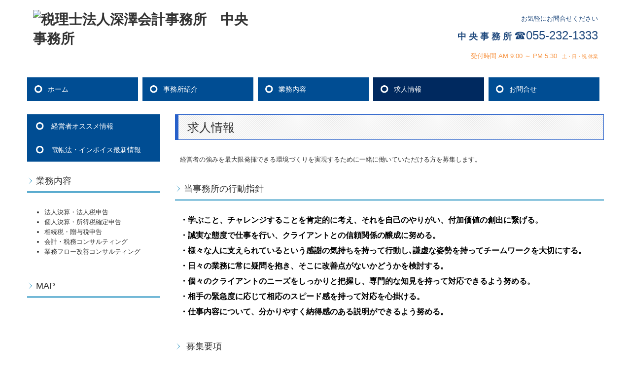

--- FILE ---
content_type: text/html; charset=utf-8
request_url: https://www.f-tax-c.jp/tkc-joboffer
body_size: 8240
content:
<!DOCTYPE html><!--[if lt IE 7]>      <html class="no-js lt-ie10 lt-ie9 lt-ie8 lt-ie7"> <![endif]--><!--[if IE 7]>         <html class="no-js lt-ie10 lt-ie9 lt-ie8"> <![endif]--><!--[if IE 8]>         <html class="no-js lt-ie10 lt-ie9"> <![endif]--><!--[if IE 9]>         <html class="no-js lt-ie10"> <![endif]--><!--[if(gt IE 9)|!(IE)]><!--><html class="no-js" lang="ja"><!--<![endif]--><head>
<link href="https://fonts.googleapis.com/css?family=Material+Icons|Material+Icons+Outlined|Material+Icons+Two+Tone|Material+Icons+Round|Material+Icons+Sharp" rel="stylesheet">
<style>

    .default-font-Gothic {
      font-family: メイリオ, Meiryo, ヒラギノ角ゴ Pro W3, Hiragino Kaku Gothic Pro, Osaka, ＭＳ Ｐゴシック, sans-serif;
    }
    .slider-wrapper.default-font-Gothic .nivo-caption {
      font-family: メイリオ, Meiryo, ヒラギノ角ゴ Pro W3, Hiragino Kaku Gothic Pro, Osaka, ＭＳ Ｐゴシック, sans-serif;
    }
  

    .default-font-MingDynastyBody {
      font-family: ヒラギノ明朝 Pro W6, Hiragino Mincho Pro, HGS明朝E, ＭＳ Ｐ明朝, serif;
    }
    .slider-wrapper.default-font-MingDynastyBody .nivo-caption {
      font-family: ヒラギノ明朝 Pro W6, Hiragino Mincho Pro, HGS明朝E, ＭＳ Ｐ明朝, serif;
    }
  

    .default-font-RoundLetters {
      font-family: Lucida Grande, segoe UI, ヒラギノ丸ゴ ProN W4, Hiragino Maru Gothic Pro, HG丸ゴシックM-PRO, HGMaruGothicMPRO, メイリオ, Meiryo, Verdana, Arial, sans-serif;
    }
    .slider-wrapper.default-font-RoundLetters .nivo-caption {
      font-family: Lucida Grande, segoe UI, ヒラギノ丸ゴ ProN W4, Hiragino Maru Gothic Pro, HG丸ゴシックM-PRO, HGMaruGothicMPRO, メイリオ, Meiryo, Verdana, Arial, sans-serif;
    }
  

    .default-font-SemiCursiveScript {
      font-family: HG行書体, HGP行書体, cursive;
    }
    .slider-wrapper.default-font-SemiCursiveScript .nivo-caption {
      font-family: HG行書体, HGP行書体, cursive;
    }
  

    .default-font-SansSerif {
      font-family: Helvetica Neue, Helvetica, Arial, sans-serif;
    }
    .slider-wrapper.default-font-SansSerif .nivo-caption {
      font-family: Helvetica Neue, Helvetica, Arial, sans-serif;
    }
  

    .default-font-Serif {
      font-family: Times New Roman, Times, serif;
    }
    .slider-wrapper.default-font-Serif .nivo-caption {
      font-family: Times New Roman, Times, serif;
    }
  

    .default-font-Monospace {
      font-family: Courier, monospace;
    }
    .slider-wrapper.default-font-Monospace .nivo-caption {
      font-family: Courier, monospace;
    }
  

    .default-font-Cursive {
      font-family: Zapf Chancery, cursive;
    }
    .slider-wrapper.default-font-Cursive .nivo-caption {
      font-family: Zapf Chancery, cursive;
    }
  
</style>


  <meta charset="utf-8">
  <meta http-equiv="X-UA-Compatible" content="IE=edge,chrome=1">
      

      

  <title>求人情報 | 税理士法人深澤会計事務所　中央事務所</title>
  <meta name="description" content="バックオフィスをサポートし、その最適解を追求し続け、経営者の強みを最大限発揮できる環境づくりに貢献します">
  <meta name="keywords" content="山梨県,甲府市,税理士法人深澤会計事務所,中央事務所,求人,深澤智之">
  <meta name="viewport" content="width=device-width">
  <link id="base-css" rel="stylesheet" href="/design/css/base.css?v=4.3.13">
  
  <link id="common-css" rel="stylesheet" href="/design/css/common.css?v=4.3.13">
  <link id="layout-css" rel="stylesheet" href="/design/layoutC2/css/layout.css?v=4.3.13">
  <link id='global-navi-D006' rel='stylesheet' href='/design/css/global-navi/global-navi-D006.css'/><link id='footer-005' rel='stylesheet' href='/design/css/footer/footer-005.css'/><link id='heading-E006' rel='stylesheet' href='/design/css/heading/heading-E006.css'/><link id='heading-A002' rel='stylesheet' href='/design/css/heading/heading-A002.css'/>
<link rel='stylesheet' id='site-width-wide-css' href='/design/css/site-width-wide.css'>
<style id='cms-bg-style' type='text/css'>
div.bg-pat-B012 {background-image: url(/design/images/bg/bg-pat-B012.png);}
</style>
<style id='cms-bg-mainvisual-style' type='text/css'>
.mvbg-color {background-color: #ffffff;}
</style>
<style id='cms-other-style' type='text/css'>
header {
                        background-color: rgba(255,255,255, 0.5); padding: 0 1%;
}
footer {
                      background-color: rgba(255,255,255, 0.5); padding: 20px 1% 10px;
}
</style>
<style id='cms-color-style' type='text/css'>
div.outer { color: #333333; }
div.outer a { color: #336699; }
div.outer a:hover { color: #c61a1a; }
[data-module-type*=editable] table th { background-color: #f3f3f3; color: #333333; }
[data-module-type*=editable] table td { background-color: #ffffff; color: #333333; }
[data-module-type*=editable] .table-bordered th,
                        [data-module-type*=editable] .table-bordered td { border: 1px solid #dddddd; }
                        [data-module-type*=editable] .table-bordered tbody:first-child tr:first-child th,
                        [data-module-type*=editable] .table-bordered tbody:first-child tr:first-child td { border-top: 1px solid #dddddd; }
                        [data-module-type*=editable] .table-underline th,
                        [data-module-type*=editable] .table-underline td { border-bottom: 1px solid #dddddd; }
[data-module-type=paragraph-editable],
                        [data-module-type=pwithimg-editable],
                        [data-module-type=gallery] { background-color: rgba(255,255,255, 1); padding: 10px; }
[data-module-type*=editable] hr { border-top: 1px solid #dddddd; }
[data-module-type*=calendar] table th { color: #ffffff; }[data-module-type*=calendar] table th { background-color: #5E5E5E; }[data-module-type*=calendar] table td:not(:has(.holiday)) { color: #333333; }[data-module-type*=calendar] .calendar-table tbody tr.cl-day-status td .cl-day.holiday { color: #FE3E44; }[data-module-type*=calendar] .calendar-table tbody tr.cl-day-status td .cl-day.sunday { color: #FE3E44; }[data-module-type*=calendar] table.calendar-table thead tr.day-of-week th { border-bottom-color: #cccccc; }[data-module-type*=calendar] table.calendar-table tbody tr.cl-day-status td { border-color: #cccccc; }[data-module-type*=calendar] .ex-column { color: #333333; }[data-module-type*=calendar] .ex-column { background-color: #ffffff; }div#g-translate-wrap { background-color: #ffffff; }
div#g-translate-title { color: #333333; }
ol#breadcrumb li { color: #333333; }
ol#breadcrumb li a { color: #0088cc; }
ol#breadcrumb li a:hover { color: #005580; }
</style>
<style id='cms-header-footer-style' type='text/css'>
header div#header-logo a { color: #333333;}
header div#header-logo a:hover { color: #333333;}
header div.area-text-h1 { color: #333333;}
footer [data-module-type=footer-logo] a { color: #333333;}
footer [data-module-type=footer-logo] a:hover { color: #333333;}
footer ul#footer-link-list li a, footer #footer-privacy-link a { color: #f35c50;}
footer ul#footer-link-list li a:hover, footer #footer-privacy-link a:hover { color: #d33636;}
footer address#footer-copyright { color: #333333; text-align: right;}
</style>

<link id="print-css" rel="stylesheet" href="/design/css/print.css?v=4.3.13" media="print">
  <script id="base-js" src="/design/js/base.js?v=4.3.13"></script>



      <script type='text/javascript'>
        var T2P_siteKey = 'f-taxc';
        var T2P_pagePath = 'tkc-joboffer';
        var _snaq = _snaq || [];
        var hostname = location.host
        _snaq.push(['setCollectorUrl', hostname + '/tracker']);
        _snaq.push(['setAppId', 'f-taxc:tkc-joboffer']);
        _snaq.push(['setCookieDomain', '']);
        _snaq.push(['trackPageView']);

        (function() {
          var sp = document.createElement('script'); sp.type = 'text/javascript'; sp.async = true; sp.defer = true;
          sp.src = '/common/sp.js';
          var s = document.getElementsByTagName('script')[0]; s.parentNode.insertBefore(sp, s);
        })();
        </script>
  


</head>
<body data-font="timezone" data-timezone="ja">

  
<div id='bg-color-pat' class=' bg-pat bg-pat-B012'></div>





<div id="outer" class="outer">
    <div id="wrapper" class="wrapper">
      <div id="container" class="container container-size-wide">
        <div class="header-wrap">
          <header >
            <!--▼スマートフォン用メニュー-->
            <div class="visible-phone">
              <div class="navbar">
                <!-- ▼ボタン -->
                <a class="btn btn-navbar " data-toggle="collapse" data-target=".nav-collapse"><img src="/design/images/common/btn-sp-menu.png" alt="MENU"></a>
                <!-- ▲ボタン -->
                <div class="container">
                  <div class="nav-collapse collapse">
                    <nav class="global-nav-side-D006-blue">
                      <ul id="global-nav-s"><li><a href="https://www.f-tax-c.jp/page1">ホーム</a></li>
<li><a href="https://www.f-tax-c.jp/page2">事務所紹介</a></li>
<li><a href="https://www.f-tax-c.jp/page4">業務内容</a></li>
<li class="active"><a href="https://www.f-tax-c.jp/tkc-joboffer">求人情報</a></li>
<li><a href="https://www.f-tax-c.jp/form/f-taxc/page10">お問合せ</a></li>
<li><a href="https://www.f-tax-c.jp/tkc-administrative-information">経営者オススメ情報</a></li>
<li><a href="https://www.f-tax-c.jp/tkc-ebooks-invoice">電帳法・インボイス最新情報</a></li>
</ul>
                    </nav>
                  </div>
                </div>
              </div>
            </div>
            <!--▲スマートフォン用メニュー-->
            <div class="row-fluid">
              <div class="area-text-h1 text-h1-upper" data-role="content-h1-upper"><div class="text-align-h1"></div></div>
              <div class="header-inner clearfix" data-role="header"><div class=" span5" data-module-type="cell"><div class="header-inner-content" data-module-type="header-logo"><div class="site-name logo-left" id="header-logo" data-align="left" data-param="税理士法人深澤会計事務所　中央事務所"><h1><a href="https://www.f-tax-c.jp/"><img width="992" height="168" alt="税理士法人深澤会計事務所　中央事務所" src="/library/57c623a4d74a0c4947c78cba/622a961a186d36af52c76724.jpg"></a></h1></div></div></div><div class=" span7" data-module-type="cell"><div class="header-inner-content" data-module-type="paragraph-editable">
  <div data-layout="1">
    <div><p align="right"><font size="5"><font color="#1f497d" size="2">お気軽にお問合せください</font></font></p><p align="right"><font size="5"><font color="#1f497d"><font face="Lucida Grande, segoe UI, ヒラギノ丸ゴ ProN W4, Hiragino Maru Gothic Pro, HG丸ゴシックM-PRO, HGMaruGothicMPRO, メイリオ, Meiryo, Verdana, Arial, sans-serif" size="4"><strong>中 央 事 務 所 </strong></font>☎055-232-1333</font></font></p><p align="right"><font color="#1f497d" size="5"><span style="color: rgb(247, 150, 70);"><font size="2">受付時間 AM 9:00 ～ PM 5:30</font>&nbsp;</span><span style="color: rgb(247, 150, 70); font-size: x-small;">&nbsp;土・日・祝 休業</span></font></p></div>
  </div>
</div></div></div>
              <div class="area-text-h1 text-h1-bottom" data-role="content-h1-bottom"><div class="text-align-h1"></div></div>
            </div>
          </header>
        </div>
        <div class="row global-nav-upper-wrap">
          <div class="span12">
            <nav class="hidden-phone global-nav-upper-D006-blue global-nav-upper-item5">
              <ul id="global-nav1" class="global-nav-upper "><li><a href='https://www.f-tax-c.jp/page1'>ホーム</a></li>
<li><a href='https://www.f-tax-c.jp/page2'>事務所紹介</a></li>
<li><a href='https://www.f-tax-c.jp/page4'>業務内容</a></li>
<li class='active'><a href='https://www.f-tax-c.jp/tkc-joboffer'>求人情報</a></li>
<li><a href='https://www.f-tax-c.jp/form/f-taxc/page10'>お問合せ</a></li>
</ul>
            </nav>
          </div>
        </div>
        <!-- パンくずリストここから -->
        <div class="row breadcrumb-wrap">
          <div class="span12">
            
          </div>
        </div>
        <!-- パンくずリストここまで -->
        <div class="row outside-main-visual-wrap">
          <div class="span12">
            
          </div>
        </div>
        <div class="row">
          <div class="span3">
            <nav class="hidden-phone global-nav-side-D006-blue">
              <ul id="global-nav2" class="global-nav-side"><li><a href="https://www.f-tax-c.jp/tkc-administrative-information">経営者オススメ情報</a></li>
<li><a href="https://www.f-tax-c.jp/tkc-ebooks-invoice">電帳法・インボイス最新情報</a></li>
</ul>
            </nav>
            <div id='socialbar' class='off' style='display:none;'><ul id='snsbar'><li class='fb-btn'>
    <div class="fb-like" data-href="https://www.f-tax-c.jp/tkc-joboffer" data-width="50" data-layout="button_count" data-show-faces="false" data-send="false"></div>
  </li><li class='tw-btn'>
    <a href="https://twitter.com/share" class="twitter-share-button" data-lang="ja" data-count="none" data-url="https://www.f-tax-c.jp/tkc-joboffer">ツイート</a>
  </li></ul>
    <!-- twitter -->
    <script>!function(d,s,id){var js,fjs=d.getElementsByTagName(s)[0],p=/^http:/.test(d.location)?'http':'https';if(!d.getElementById(id)){js=d.createElement(s);js.id=id;js.src=p+'://platform.twitter.com/widgets.js';fjs.parentNode.insertBefore(js,fjs);}}(document, 'script', 'twitter-wjs');</script>

    <!-- facebook -->
    <script>
      var FbResource = {
        fbAppId:"450106218517457",
        fbVersion:"v23.0",
        FBinit:function(){
          FB.init({
            appId:FbResource.fbAppId,
            xfbml:true,
            version:FbResource.fbVersion
          })
        }
      };
      (function(d, s, id) {
        var version = FbResource.fbVersion;
        var appId = FbResource.fbAppId;
        var js, fjs = d.getElementsByTagName(s)[0];
        if (d.getElementById(id)) return;
        js = d.createElement(s); js.id = id;
        js.src = "//connect.facebook.net/ja_JP/sdk.js#xfbml=1&appId="+appId+"&version="+version;
        fjs.parentNode.insertBefore(js, fjs);
      }(document, 'script', 'facebook-jssdk'));
    </script>

    <style>
      ul#snsbar {
        list-style: none;
        margin: 0;
        padding: 0;
      }
      ul#snsbar:after {
        content: " ";
        display: block;
        clear: both;
      }
      ul#snsbar li {
        float: left;
        margin: 0;
        padding: 0;
        margin-right: 10px;
        height: 30px;
      }
      ul#snsbar .pluginCountButton {
        display: none;
      }
      ul#snsbar iframe.twitter-share-button {
        visibility: visible !important;
        position: static !important;
        height: 20px !important;
      }
    </style>
  </div>
            <div data-role="left-sidebar"><div data-module-type="heading"><h3 class="design-tmpl h3-E006-blue" data-default-design="simple" data-default-color="blue" data-design-class="h4-simple-blue"><font face="メイリオ, Meiryo, ヒラギノ角ゴ Pro W3, Hiragino Kaku Gothic Pro, Osaka, ＭＳ Ｐゴシック, sans-serif">業務内容</font></h3></div><div data-module-type="paragraph-editable">
  <div data-layout="1">
    <div><ul style="margin: 0px 0px 10px 25px; padding: 0px; color: rgb(51, 51, 51); text-transform: none; text-indent: 0px; letter-spacing: normal; font-family: メイリオ, Meiryo, &quot;ヒラギノ角ゴ Pro W3&quot;, &quot;Hiragino Kaku Gothic Pro&quot;, Osaka, &quot;ＭＳ Ｐゴシック&quot;, sans-serif; font-size: 13px; font-style: normal; font-weight: 400; word-spacing: 0px; white-space: normal; orphans: 2; widows: 2; background-color: rgb(255, 255, 255); font-variant-ligatures: normal; font-variant-caps: normal; -webkit-text-stroke-width: 0px; text-decoration-thickness: initial; text-decoration-style: initial; text-decoration-color: initial;"><li style="line-height: 20px;"><font face="メイリオ, Meiryo, ヒラギノ角ゴ Pro W3, Hiragino Kaku Gothic Pro, Osaka, ＭＳ Ｐゴシック, sans-serif">法人決算・法人税申告<br></font></li><li style="line-height: 20px;"><font face="メイリオ, Meiryo, ヒラギノ角ゴ Pro W3, Hiragino Kaku Gothic Pro, Osaka, ＭＳ Ｐゴシック, sans-serif">個人決算・所得税確定申告<br></font></li><li style="line-height: 20px;"><font face="メイリオ, Meiryo, ヒラギノ角ゴ Pro W3, Hiragino Kaku Gothic Pro, Osaka, ＭＳ Ｐゴシック, sans-serif">相続税・贈与税申告</font></li><li style="line-height: 20px;"><font face="メイリオ, Meiryo, ヒラギノ角ゴ Pro W3, Hiragino Kaku Gothic Pro, Osaka, ＭＳ Ｐゴシック, sans-serif">会計・税務コンサルティング<br></font></li><li style="line-height: 20px;"><font face="Lucida Grande, segoe UI, ヒラギノ丸ゴ ProN W4, Hiragino Maru Gothic Pro, HG丸ゴシックM-PRO, HGMaruGothicMPRO, メイリオ, Meiryo, Verdana, Arial, sans-serif"><font face="Lucida Grande, segoe UI, ヒラギノ丸ゴ ProN W4, Hiragino Maru Gothic Pro, HG丸ゴシックM-PRO, HGMaruGothicMPRO, メイリオ, Meiryo, Verdana, Arial, sans-serif"><font face="Lucida Grande, segoe UI, ヒラギノ丸ゴ ProN W4, Hiragino Maru Gothic Pro, HG丸ゴシックM-PRO, HGMaruGothicMPRO, メイリオ, Meiryo, Verdana, Arial, sans-serif"><font face="Lucida Grande, segoe UI, ヒラギノ丸ゴ ProN W4, Hiragino Maru Gothic Pro, HG丸ゴシックM-PRO, HGMaruGothicMPRO, メイリオ, Meiryo, Verdana, Arial, sans-serif"><font face="Lucida Grande, segoe UI, ヒラギノ丸ゴ ProN W4, Hiragino Maru Gothic Pro, HG丸ゴシックM-PRO, HGMaruGothicMPRO, メイリオ, Meiryo, Verdana, Arial, sans-serif"><font face="メイリオ, Meiryo, ヒラギノ角ゴ Pro W3, Hiragino Kaku Gothic Pro, Osaka, ＭＳ Ｐゴシック, sans-serif">業務フロー改善コンサルティング</font>
 </font></font></font></font></font></li></ul></div>
  </div>
</div><div data-module-type="heading"><h3 class="design-tmpl h3-E006-blue" data-default-design="simple" data-default-color="blue" data-design-class="h2-A002-blue"><font face="メイリオ, Meiryo, ヒラギノ角ゴ Pro W3, Hiragino Kaku Gothic Pro, Osaka, ＭＳ Ｐゴシック, sans-serif">MAP</font></h3></div><div data-module-type="map-original">
  <iframe width="100%" height="200" src="https://www.google.com/maps/embed/v1/place?language=ja&amp;q=%E5%B1%B1%E6%A2%A8%E7%9C%8C%E7%94%B2%E5%BA%9C%E5%B8%82%E4%B8%AD%E5%A4%AE%EF%BC%93%EF%BC%8D%EF%BC%91%EF%BC%91%EF%BC%8D%EF%BC%93%EF%BC%90&amp;zoom=17&amp;key=AIzaSyBELgItfVodS3ThPdrIsX4vbOE4Hb3MVUE" frameborder="0" allowfullscreen="" style="border: 0px currentColor; border-image: none;"></iframe>
</div><div data-module-type="paragraph-editable">
  <div data-layout="1">
    <div><font size="2"><font color="#000000"><font size="2"><font color="#000000"><p style="margin: 0mm; text-align: justify; line-height: 15pt; -ms-text-justify: inter-ideograph; mso-line-height-rule: exactly;"><font face="游明朝"><span lang="EN-US"><font face="游明朝"><span lang="EN-US"><font face="游明朝"><font face="メイリオ, Meiryo, ヒラギノ角ゴ Pro W3, Hiragino Kaku Gothic Pro, Osaka, ＭＳ Ｐゴシック, sans-serif"><span lang="EN-US"><span style="text-align: right; color: rgb(51, 51, 51); text-transform: none; text-indent: 0px; letter-spacing: normal; font-family: メイリオ, Meiryo, &quot;ヒラギノ角ゴ Pro W3&quot;, &quot;Hiragino Kaku Gothic Pro&quot;, Osaka, &quot;ＭＳ Ｐゴシック&quot;, sans-serif; font-size: 13px; font-style: normal; font-weight: 400; word-spacing: 0px; white-space: normal; orphans: 2; widows: 2; font-variant-ligatures: normal; font-variant-caps: normal; -webkit-text-stroke-width: 0px; text-decoration-thickness: initial; text-decoration-style: initial; text-decoration-color: initial;">税理士法人深澤会計事務所　中央事務所</span></span></font></font></span></font></span></font></p><p style="margin: 0mm; text-align: justify; line-height: 15pt; -ms-text-justify: inter-ideograph; mso-line-height-rule: exactly;"><font face="游明朝"><span lang="EN-US"><font face="游明朝"><span lang="EN-US"><font face="游明朝"><font face="メイリオ, Meiryo, ヒラギノ角ゴ Pro W3, Hiragino Kaku Gothic Pro, Osaka, ＭＳ Ｐゴシック, sans-serif"><span lang="EN-US"><span style="text-align: right; color: rgb(51, 51, 51); text-transform: none; text-indent: 0px; letter-spacing: normal; font-family: メイリオ, Meiryo, &quot;ヒラギノ角ゴ Pro W3&quot;, &quot;Hiragino Kaku Gothic Pro&quot;, Osaka, &quot;ＭＳ Ｐゴシック&quot;, sans-serif; font-size: 13px; font-style: normal; font-weight: 400; word-spacing: 0px; white-space: normal; orphans: 2; widows: 2; font-variant-ligatures: normal; font-variant-caps: normal; -webkit-text-stroke-width: 0px; text-decoration-thickness: initial; text-decoration-style: initial; text-decoration-color: initial;">〒400-0032</span></span></font></font></span></font></span></font></p><p style="margin: 0mm; text-align: justify; line-height: 15pt; -ms-text-justify: inter-ideograph; mso-line-height-rule: exactly;"><font face="游明朝"><span lang="EN-US"><font face="游明朝"><span lang="EN-US"><font face="游明朝"><font face="メイリオ, Meiryo, ヒラギノ角ゴ Pro W3, Hiragino Kaku Gothic Pro, Osaka, ＭＳ Ｐゴシック, sans-serif"><span lang="EN-US"><span style="text-align: right; color: rgb(51, 51, 51); text-transform: none; text-indent: 0px; letter-spacing: normal; font-family: メイリオ, Meiryo, &quot;ヒラギノ角ゴ Pro W3&quot;, &quot;Hiragino Kaku Gothic Pro&quot;, Osaka, &quot;ＭＳ Ｐゴシック&quot;, sans-serif; font-size: 13px; font-style: normal; font-weight: 400; word-spacing: 0px; white-space: normal; orphans: 2; widows: 2; font-variant-ligatures: normal; font-variant-caps: normal; -webkit-text-stroke-width: 0px; text-decoration-thickness: initial; text-decoration-style: initial; text-decoration-color: initial;">山梨県甲府市中央3-11-30</span><br style="text-align: right; color: rgb(51, 51, 51); text-transform: none; text-indent: 0px; letter-spacing: normal; font-family: メイリオ, Meiryo, &quot;ヒラギノ角ゴ Pro W3&quot;, &quot;Hiragino Kaku Gothic Pro&quot;, Osaka, &quot;ＭＳ Ｐゴシック&quot;, sans-serif; font-size: 13px; font-style: normal; font-weight: 400; word-spacing: 0px; white-space: normal; orphans: 2; widows: 2; background-color: rgba(240, 246, 220, 0.6); font-variant-ligatures: normal; font-variant-caps: normal; -webkit-text-stroke-width: 0px; text-decoration-thickness: initial; text-decoration-style: initial; text-decoration-color: initial;"><span style="text-align: right; color: rgb(51, 51, 51); text-transform: none; text-indent: 0px; letter-spacing: normal; font-family: メイリオ, Meiryo, &quot;ヒラギノ角ゴ Pro W3&quot;, &quot;Hiragino Kaku Gothic Pro&quot;, Osaka, &quot;ＭＳ Ｐゴシック&quot;, sans-serif; font-size: 13px; font-style: normal; font-weight: 400; word-spacing: 0px; white-space: normal; orphans: 2; widows: 2; font-variant-ligatures: normal; font-variant-caps: normal; -webkit-text-stroke-width: 0px; text-decoration-thickness: initial; text-decoration-style: initial; text-decoration-color: initial;">TEL　<span class="tel-link" href="tel:0552321333" data-tel="0552321333">055-232-1333</span></span><br style="text-align: right; color: rgb(51, 51, 51); text-transform: none; text-indent: 0px; letter-spacing: normal; font-family: メイリオ, Meiryo, &quot;ヒラギノ角ゴ Pro W3&quot;, &quot;Hiragino Kaku Gothic Pro&quot;, Osaka, &quot;ＭＳ Ｐゴシック&quot;, sans-serif; font-size: 13px; font-style: normal; font-weight: 400; word-spacing: 0px; white-space: normal; orphans: 2; widows: 2; background-color: rgba(240, 246, 220, 0.6); font-variant-ligatures: normal; font-variant-caps: normal; -webkit-text-stroke-width: 0px; text-decoration-thickness: initial; text-decoration-style: initial; text-decoration-color: initial;"><span style="text-align: right; color: rgb(51, 51, 51); text-transform: none; text-indent: 0px; letter-spacing: normal; font-family: メイリオ, Meiryo, &quot;ヒラギノ角ゴ Pro W3&quot;, &quot;Hiragino Kaku Gothic Pro&quot;, Osaka, &quot;ＭＳ Ｐゴシック&quot;, sans-serif; font-size: 13px; font-style: normal; font-weight: 400; word-spacing: 0px; white-space: normal; orphans: 2; widows: 2; font-variant-ligatures: normal; font-variant-caps: normal; -webkit-text-stroke-width: 0px; text-decoration-thickness: initial; text-decoration-style: initial; text-decoration-color: initial;">FAX　055-232-1334</span></span></font></font></span></font></span></font></p></font></font></font></font></div>
  </div>
</div></div>
          </div>
          <div class="span9" data-role="contents"><div class="row" data-module-type="container"><div class=" span9" data-module-type="cell"><div data-module-type="heading"><h2 class="design-tmpl h2-A002-blue" id="ttl-top" data-default-design="simple" data-default-color="blue" data-design-class="h2-A010-aqua">求人情報</h2></div></div></div><div class="row" data-module-type="container"><div class=" span9" data-module-type="cell"><div data-module-type="paragraph-editable">
  <div data-layout="1">
    <div>経営者の強みを最大限発揮できる環境づくりを実現するために一緒に働いていただける方を募集します。<br></div>
  </div>
</div></div></div><div class="row" data-module-type="container"><div class=" span9" data-module-type="cell"><div data-module-type="heading"><h3 class="design-tmpl h3-E006-blue" id="ttl-businesscontents" data-default-design="simple" data-default-color="blue" data-design-class="h3-A010-blue">当事務所の行動指針</h3></div></div></div><div class="row" data-module-type="container"><div class=" span9" data-module-type="cell"><div data-module-type="paragraph-editable">
  <div data-layout="1">
    <div><p><font color="#000000" face="ＭＳ Ｐゴシック"><font size="2">

</font><font color="#000000" face="メイリオ, Meiryo, ヒラギノ角ゴ Pro W3, Hiragino Kaku Gothic Pro, Osaka, ＭＳ Ｐゴシック, sans-serif" size="3"><strong>・学ぶこと、チャレンジすることを肯定的に考え、それを自己のやりがい、付加価値の創出に繋げる。</strong></font></font></p><p><font color="#000000"><font size="3"><strong><font face="メイリオ, Meiryo, ヒラギノ角ゴ Pro W3, Hiragino Kaku Gothic Pro, Osaka, ＭＳ Ｐゴシック, sans-serif">

<font color="#000000">・誠実な態度で仕事を行い、クライアントとの信頼関係の醸成に努める。</font></font></strong></font></font></p><p><font color="#000000"><font size="3"><strong><font face="メイリオ, Meiryo, ヒラギノ角ゴ Pro W3, Hiragino Kaku Gothic Pro, Osaka, ＭＳ Ｐゴシック, sans-serif">

<font color="#000000">・様々な人に支えられているという感謝の気持ちを持って行動し､謙虚な姿勢を持ってチームワークを大切にする。</font></font></strong></font></font></p><p><font color="#000000"><font size="3"><strong><font face="メイリオ, Meiryo, ヒラギノ角ゴ Pro W3, Hiragino Kaku Gothic Pro, Osaka, ＭＳ Ｐゴシック, sans-serif">

<font color="#000000">・日々の業務に常に疑問を抱き、そこに改善点がないかどうかを検討する。</font></font></strong></font></font></p><p><font color="#000000"><font size="3"><strong><font face="メイリオ, Meiryo, ヒラギノ角ゴ Pro W3, Hiragino Kaku Gothic Pro, Osaka, ＭＳ Ｐゴシック, sans-serif">

<font color="#000000">・個々のクライアントのニーズをしっかりと把握し、専門的な知見を持って対応できるよう努める。</font></font></strong></font></font></p><p><font color="#000000"><font size="3"><strong><font face="メイリオ, Meiryo, ヒラギノ角ゴ Pro W3, Hiragino Kaku Gothic Pro, Osaka, ＭＳ Ｐゴシック, sans-serif">

<font color="#000000">・相手の緊急度に応じて相応のスピード感を持って対応を心掛ける。</font></font></strong></font></font></p><p><font color="#000000" face="ＭＳ Ｐゴシック"><font size="2"><font size="3"><strong><font face="メイリオ, Meiryo, ヒラギノ角ゴ Pro W3, Hiragino Kaku Gothic Pro, Osaka, ＭＳ Ｐゴシック, sans-serif">

<font color="#000000" face="メイリオ, Meiryo, ヒラギノ角ゴ Pro W3, Hiragino Kaku Gothic Pro, Osaka, ＭＳ Ｐゴシック, sans-serif">・仕事内容について、分かりやすく納得感のある説明ができるよう努める。</font></font></strong></font></font></font></p>
    </div>
  </div>
</div></div></div><div class="row" data-module-type="container"><div class=" span9" data-module-type="cell"><div data-module-type="heading"><h3 class="design-tmpl h3-E006-blue" id="ttl-requirements" data-default-design="simple" data-default-color="blue" data-design-class="h3-A010-blue">&nbsp;募集要項</h3></div></div></div><div class="row" data-module-type="container"><div class=" span9" data-module-type="cell"><div data-module-type="joboffer-editable">
  <table class="table table-bordered" id="cms-table-layout" data-layout="2"><tbody><tr><th>募集内容</th><td>税務会計スタッフ</td></tr><tr><th>雇用形態</th><td>正社員</td></tr><tr><th>就業時間</th><td>8:40～17:30</td></tr><tr><th>勤務地</th><td>中央事務所<br>山梨県甲府市中央3-11-30<br>※駐車場有</td></tr><tr><th>給与</th><td>月給22万8千円～　＋　諸手当　＋　賞与　（初年度想定年収350万円程度）<br>※経験能力に応じて決定します。<br>※上記金額には固定残業代、33,000円～（20時間分）含む</td></tr><tr><th>休日</th><td>完全週休二日制（土日休み）※一部会社カレンダーによる<br>祝日<br>夏季休暇<br>年末年始休暇<br>有給休暇<br>※年間休日127日</td></tr><tr><th>福利厚生</th><td>社会保険完備（健康保険・厚生年金・雇用保険・労災保険）<br>提携保育園あり（徒歩１分、満3歳まで）</td></tr><tr><th>貸与備品</th><td>ノートパソコン、デュアルディスプレイ、携帯電話</td></tr><tr><th>必要なスキル・資格・免許</th><td>会計事務所経験3年以上、日商簿記2級以上、普通自動車免許</td></tr><tr><th>応募方法等</th><td>履歴書を税理士法人深澤会計事務所中央事務所宛に郵送してください。<br>後日、面接等の日程をご連絡します。<br>郵送先：〒400-0032　山梨県甲府市中央3-11-30</td></tr><tr><th>選考方法</th><td>書類選考　面接</td></tr></tbody></table>
</div></div></div><div class="row" data-module-type="container"><div class=" span9" data-module-type="cell"><div data-module-type="paragraph-editable"><div data-layout="1">
    <div><p align="right"><a href="#ttl-top" data-content-category="officeIntro">▲ 戻る</a></p></div>
  </div>
</div></div></div></div>
        </div>
        <footer>
          <div data-role="footer"><div class="row-fluid" data-module-type="container"><div class=" span12" data-module-type="cell"><div data-module-type="footer-pagelink"><ul class="hidden-phone footer-link-005-red" id="footer-link-list"><li><a href="https://www.f-tax-c.jp/page1">ホーム</a></li><li><a href="https://www.f-tax-c.jp/page2">事務所紹介</a></li><li><a href="https://www.f-tax-c.jp/page4">業務内容</a></li><li><a href="https://www.f-tax-c.jp/tkc-joboffer">求人情報</a></li><li><a href="https://www.f-tax-c.jp/form/f-taxc/page10">お問合せ</a></li><li><a href="https://www.f-tax-c.jp/tkc-administrative-information">経営者オススメ情報</a></li><li><a href="https://www.f-tax-c.jp/tkc-ebooks-invoice">電帳法・インボイス最新情報</a></li></ul></div></div></div></div>
          <div id="footer-privacy-link" class="footer-policy"><div id="footer-privacyPolicy"><a href="javascript:void(0)" class="policy-modal-link">外部サービスの利用に関するプライバシーポリシー</a></div></div>
          <address id="footer-copyright">Copyright (c) 2025 - 2026 税理士法人深澤会計事務所 中央事務所 All Rights Reserved.</address>
        
</footer>
      </div>
    </div>
  </div>
  <div id="fixed-bnr-wrap"></div>
  <div id="site-modal-wrap">
    <div id="site-modal-set" style="display: none;">
      <div class="site-modal-wrapper">
        <div class="site-modal-header">
          <span class="site-modal-title">外部サービスの利用に関するプライバシーポリシー</span>
          <a href="javascript:void(0);" class="close">×</a>
        </div>
        <div class="site-modal-body">
          <p class="recaptcha-desc">当サイトでは、Google社のボット排除サービス「reCAPTCHA」を利用しています。</p>
          <div class="modal-policy-area recaptcha-area">
            <div class="modal-heading">■ reCAPTCHAの利用について</div>
            <p>
              当サイトのお問合せフォームでは、ボットによるスパム行為からサイトを守るために、Google社のボット排除サービスであるreCAPTCHAを利用しています。reCAPTCHAは、お問合せフォームに入力したデバイスのＩＰアドレスや識別子（ＩＤ）、ネットワーク情報などをGoogleへ送信し、お問合せフォームへの入力者が人間かボットかを判定します。
            </p>
            <p>
              reCAPTCHAにより収集、記録される情報には、特定の個人を識別する情報は一切含まれません。また、それらの情報は、Google社により同社のプライバシーポリシーに基づいて管理されます。お問合せフォームへの入力は、Googleのデータ収集に同意したものとみなされます。
              <ul>
                <li>Google社のプライバシーポリシーについては下記のリンクよりご確認ください。<br />
                  <a target="_blank" href="https://policies.google.com/privacy?hl=ja">Googleのプライバシーポリシー</a>
                </li>
                <li>Google利用規約については下記のリンクよりご確認ください。<br />
                  <a target="_blank" href="https://policies.google.com/terms">Googleの利用規約</a>
                </li>
              </ul>
            </p>
          </div>
        </div>
        <div class="site-modal-footer area-btn al-c" style="cursor: move;">
          <a href="javascript:void(0);" class="btn-radius btn-cancel">閉じる</a>
        </div>
      </div>
      <div id="modal-backdrop-site-modal" class="modal-backdrop in"></div>
      <script>
        $(function(){
          $('.policy-modal-link').on('click', function(){
            $('#site-modal-set').show();
          });
          $('.close, #modal-backdrop-site-modal, .btn-cancel').on('click', function(){
            $('#site-modal-set').hide();
           });
        });
      </script>
    </div>
  </div>



<script src="/common/js/jquery.lazyload.min.js"></script>
<script>
$(function() {
  $("img.lazy", "[data-role=main-visual]").lazyload({
    effect: "fadeIn",
    threshold: 200
  });
  $("img.lazy", "[data-role=contents]").lazyload({
    effect: "fadeIn",
    threshold: 200
  });
  $("img.lazy", "[data-role$=sidebar]").lazyload({
    effect: "fadeIn",
    threshold: 200
  });
  $("img.lazy", "[data-role=footer]").lazyload({
    effect: "fadeIn",
    threshold: 200
  });
});
</script>
<script src='https://www.youtube.com/iframe_api'></script>




</body></html>

--- FILE ---
content_type: text/css
request_url: https://www.f-tax-c.jp/design/layoutC2/css/layout.css?v=4.3.13
body_size: 645
content:
@charset "UTF-8";
/*
 * 全体
 */
.container {
  position: relative;
}
/*
 * グローバルナビゲーション
 */
nav ul#global-nav1:after {
  content: ".";
  display: block;
  height: 0;
  font-size:0;
  clear: both;
  visibility:hidden;
}
nav ul#global-nav1 li a {
  z-index: 0;
  white-space: nowrap;
  overflow: hidden;
}
nav ul#global-nav2 li a {
  white-space: nowrap;
  overflow: hidden;
}
nav > ul#global-nav1 > li {
  float: left;
}
nav.global-nav-upper-item7 > ul#global-nav1 > li {
  width: 14.2857142857%;
}
nav.global-nav-upper-item6 > ul#global-nav1 > li {
  width: 16.6666666666%;
}
nav.global-nav-upper-item5 > ul#global-nav1 > li {
  width: 20%;
}
nav.global-nav-upper-item4 > ul#global-nav1 > li {
  width: 25%;
}
nav > ul#global-nav1 > li > ul > li {
  overflow: hidden;
  height: 0;
  border: none !important;
}
nav ul#global-nav1 li:hover ul {
  z-index: 100;
  display: block;
  position: absolute;
  width: 100%;
  -moz-box-shadow: 0 5px 5px 2px rgba(0,0,0,0.2);
  -webkit-box-shadow: 0 5px 5px 2px rgba(0,0,0,0.2);
  -ms-box-shadow: 0 5px 5px 2px rgba(0,0,0,0.2);
}
nav ul#global-nav1 li:hover ul li {
  overflow: visible;
  width: 100%;
  height: 40px;
}
@media (min-width:768px) and (max-width:979px) {
  nav > ul#global-nav1 > li,
  nav > ul#global-nav2 > li {
  font-size: 12px;
  }
}
/*
 * フッターリンク
 */
ul#footer-link-list {
  list-style: none;
  margin: 0 auto;
  padding: 0;
  text-align: left;
  font-size: 0;
}
ul#footer-link-list li {
  display: inline-block;
  width: 19%;
  margin: 0 1% 10px 0;
  vertical-align: top;
  font-size: 11px;
}
ul#footer-link-list li a {
  display: block;
  white-space: nowrap;
  overflow: hidden;
}

/*
 * パンくずリスト
 */
ol#breadcrumb {
  margin-top: -10px;
  margin-left: 0;
  font-size: 10px;
}

@media screen and (max-width: 767px) {
  ol#breadcrumb{
    margin-top: 0px;
  }
}

ol#breadcrumb li {
  display: inline-block;
  margin: 0;
  padding: 0;
  font-size: 12px;
  vertical-align: top;
}

ol#breadcrumb li::after {
  content: '>';
  padding 0 3px 0 3px;
}

ol#breadcrumb li:last-child::after {
  content: '';
}

--- FILE ---
content_type: text/css
request_url: https://www.f-tax-c.jp/design/css/heading/heading-A002.css
body_size: 572
content:
@charset "UTF-8";
h2.h2-A002-red {
  margin-top: 0;
  padding: 12px 10px 10px 18px;
  background: url("../../images/heading/A002/red/bg-h2.png") repeat #fff;
  border: 1px solid #f03e3e;
  border-left: 7px solid #f03e3e;
  color: #333;
  font-size: 24px;
  font-weight: normal;
}
h3.h3-A002-red {
  margin-top: 0;
  padding: 10px 10px 9px 0;
  background: url("../../images/heading/A002/red/line-h3.png") repeat-x left bottom;
  color: #333;
  font-size: 18px;
  font-weight: normal;
}
h4.h4-A002-red {
  margin-top: 0;
  padding: 10px 10px 9px 0;
  border-bottom: 1px dotted #f03e3e;
  color: #333;
  font-size: 16px;
  font-weight: normal;
}
h2.h2-A002-orange {
  margin-top: 0;
  padding: 12px 10px 10px 18px;
  background: url("../../images/heading/A002/orange/bg-h2.png") repeat #fff;
  border: 1px solid #ff9131;
  border-left: 7px solid #ff9131;
  color: #333;
  font-size: 24px;
  font-weight: normal;
}
h3.h3-A002-orange {
  margin-top: 0;
  padding: 10px 10px 9px 0;
  background: url("../../images/heading/A002/orange/line-h3.png") repeat-x left bottom;
  color: #333;
  font-size: 18px;
  font-weight: normal;
}
h4.h4-A002-orange {
  margin-top: 0;
  padding: 10px 10px 9px 0;
  border-bottom: 1px dotted #ff9131;
  color: #333;
  font-size: 16px;
  font-weight: normal;
}
h2.h2-A002-yellow {
  margin-top: 0;
  padding: 12px 10px 10px 18px;
  background: url("../../images/heading/A002/yellow/bg-h2.png") repeat #fff;
  border: 1px solid #f9c734;
  border-left: 7px solid #f9c734;
  color: #333;
  font-size: 24px;
  font-weight: normal;
}
h3.h3-A002-yellow {
  margin-top: 0;
  padding: 10px 10px 9px 0;
  background: url("../../images/heading/A002/yellow/line-h3.png") repeat-x left bottom;
  color: #333;
  font-size: 18px;
  font-weight: normal;
}
h4.h4-A002-yellow {
  margin-top: 0;
  padding: 10px 10px 9px 0;
  border-bottom: 1px dotted #f9c734;
  color: #333;
  font-size: 16px;
  font-weight: normal;
}
h2.h2-A002-yellowgreen {
  margin-top: 0;
  padding: 12px 10px 10px 18px;
  background: url("../../images/heading/A002/yellow-green/bg-h2.png") repeat #fff;
  border: 1px solid #b6d754;
  border-left: 7px solid #b6d754;
  color: #333;
  font-size: 24px;
  font-weight: normal;
}
h3.h3-A002-yellowgreen {
  margin-top: 0;
  padding: 10px 10px 9px 0;
  background: url("../../images/heading/A002/yellow-green/line-h3.png") repeat-x left bottom;
  color: #333;
  font-size: 18px;
  font-weight: normal;
}
h4.h4-A002-yellowgreen {
  margin-top: 0;
  padding: 10px 10px 9px 0;
  border-bottom: 1px dotted #b6d754;
  color: #333;
  font-size: 16px;
  font-weight: normal;
}
h2.h2-A002-green {
  margin-top: 0;
  padding: 12px 10px 10px 18px;
  background: url("../../images/heading/A002/green/bg-h2.png") repeat #fff;
  border: 1px solid #83d057;
  border-left: 7px solid #83d057;
  color: #333;
  font-size: 24px;
  font-weight: normal;
}
h3.h3-A002-green {
  margin-top: 0;
  padding: 10px 10px 9px 0;
  background: url("../../images/heading/A002/green/line-h3.png") repeat-x left bottom;
  color: #333;
  font-size: 18px;
  font-weight: normal;
}
h4.h4-A002-green {
  margin-top: 0;
  padding: 10px 10px 9px 0;
  border-bottom: 1px dotted #83d057;
  color: #333;
  font-size: 16px;
  font-weight: normal;
}
h2.h2-A002-aqua {
  margin-top: 0;
  padding: 12px 10px 10px 18px;
  background: url("../../images/heading/A002/aqua/bg-h2.png") repeat #fff;
  border: 1px solid #5fd3d3;
  border-left: 7px solid #5fd3d3;
  color: #333;
  font-size: 24px;
  font-weight: normal;
}
h3.h3-A002-aqua {
  margin-top: 0;
  padding: 10px 10px 9px 0;
  background: url("../../images/heading/A002/aqua/line-h3.png") repeat-x left bottom;
  color: #333;
  font-size: 18px;
  font-weight: normal;
}
h4.h4-A002-aqua {
  margin-top: 0;
  padding: 10px 10px 9px 0;
  border-bottom: 1px dotted #5fd3d3;
  color: #333;
  font-size: 16px;
  font-weight: normal;
}
h2.h2-A002-blue {
  margin-top: 0;
  padding: 12px 10px 10px 18px;
  background: url("../../images/heading/A002/blue/bg-h2.png") repeat #fff;
  border: 1px solid #2760ca;
  border-left: 7px solid #2760ca;
  color: #333;
  font-size: 24px;
  font-weight: normal;
}
h3.h3-A002-blue {
  margin-top: 0;
  padding: 10px 10px 9px 0;
  background: url("../../images/heading/A002/blue/line-h3.png") repeat-x left bottom;
  color: #333;
  font-size: 18px;
  font-weight: normal;
}
h4.h4-A002-blue {
  margin-top: 0;
  padding: 10px 10px 9px 0;
  border-bottom: 1px dotted #2760ca;
  color: #333;
  font-size: 16px;
  font-weight: normal;
}
h2.h2-A002-brown {
  margin-top: 0;
  padding: 12px 10px 10px 18px;
  background: url("../../images/heading/A002/brown/bg-h2.png") repeat #fff;
  border: 1px solid #7a5026;
  border-left: 7px solid #7a5026;
  color: #333;
  font-size: 24px;
  font-weight: normal;
}
h3.h3-A002-brown {
  margin-top: 0;
  padding: 10px 10px 9px 0;
  background: url("../../images/heading/A002/brown/line-h3.png") repeat-x left bottom;
  color: #333;
  font-size: 18px;
  font-weight: normal;
}
h4.h4-A002-brown {
  margin-top: 0;
  padding: 10px 10px 9px 0;
  border-bottom: 1px dotted #7a5026;
  color: #333;
  font-size: 16px;
  font-weight: normal;
}
h2.h2-A002-pink {
  margin-top: 0;
  padding: 12px 10px 10px 18px;
  background: url("../../images/heading/A002/pink/bg-h2.png") repeat #fff;
  border: 1px solid #e62376;
  border-left: 7px solid #e62376;
  color: #333;
  font-size: 24px;
  font-weight: normal;
}
h3.h3-A002-pink {
  margin-top: 0;
  padding: 10px 10px 9px 0;
  background: url("../../images/heading/A002/pink/line-h3.png") repeat-x left bottom;
  color: #333;
  font-size: 18px;
  font-weight: normal;
}
h4.h4-A002-pink {
  margin-top: 0;
  padding: 10px 10px 9px 0;
  border-bottom: 1px dotted #e62376;
  color: #333;
  font-size: 16px;
  font-weight: normal;
}
h2.h2-A002-purple {
  margin-top: 0;
  padding: 12px 10px 10px 18px;
  background: url("../../images/heading/A002/purple/bg-h2.png") repeat #fff;
  border: 1px solid #a839ba;
  border-left: 7px solid #a839ba;
  color: #333;
  font-size: 24px;
  font-weight: normal;
}
h3.h3-A002-purple {
  margin-top: 0;
  padding: 10px 10px 9px 0;
  background: url("../../images/heading/A002/purple/line-h3.png") repeat-x left bottom;
  color: #333;
  font-size: 18px;
  font-weight: normal;
}
h4.h4-A002-purple {
  margin-top: 0;
  padding: 10px 10px 9px 0;
  border-bottom: 1px dotted #a839ba;
  color: #333;
  font-size: 16px;
  font-weight: normal;
}
h2.h2-A002-black {
  margin-top: 0;
  padding: 12px 10px 10px 18px;
  background: url("../../images/heading/A002/black/bg-h2.png") repeat #fff;
  border: 1px solid #0f0f0f;
  border-left: 7px solid #0f0f0f;
  color: #333;
  font-size: 24px;
  font-weight: normal;
}
h3.h3-A002-black {
  margin-top: 0;
  padding: 10px 10px 9px 0;
  background: url("../../images/heading/A002/black/line-h3.png") repeat-x left bottom;
  color: #333;
  font-size: 18px;
  font-weight: normal;
}
h4.h4-A002-black {
  margin-top: 0;
  padding: 10px 10px 9px 0;
  border-bottom: 1px dotted #0f0f0f;
  color: #333;
  font-size: 16px;
  font-weight: normal;
}
h2.h2-A002-colorful {
  margin-top: 0;
  padding: 12px 10px 10px 18px;
  background: url("../../images/heading/A002/colorful/bg-h2.png") repeat #fff;
  border: 1px solid #b6d754;
  border-left: 7px solid #5fd3d3;
  color: #333;
  font-size: 24px;
  font-weight: normal;
}
h3.h3-A002-colorful {
  margin-top: 0;
  padding: 10px 10px 9px 0;
  background: url("../../images/heading/A002/colorful/line-h3.png") repeat-x left bottom;
  color: #333;
  font-size: 18px;
  font-weight: normal;
}
h4.h4-A002-colorful {
  margin-top: 0;
  padding: 10px 10px 9px 0;
  border-bottom: 1px dotted #3dbfc0;
  color: #333;
  font-size: 16px;
  font-weight: normal;
}
